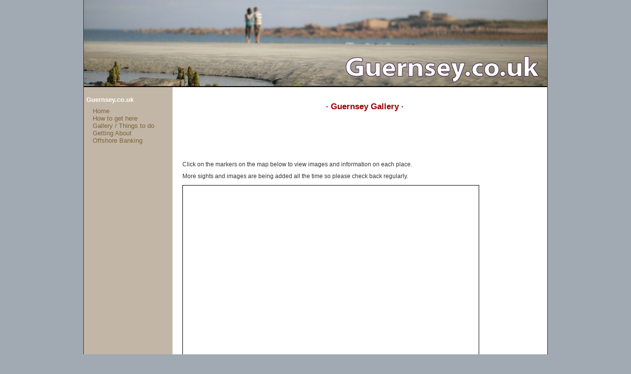

--- FILE ---
content_type: text/html
request_url: http://guernsey.co.uk/gallery.asp
body_size: 4778
content:

<!DOCTYPE html PUBLIC "-//W3C//DTD XHTML 1.0 Transitional//EN" "http://www.w3.org/TR/xhtml1/DTD/xhtml1-transitional.dtd">
<html xmlns="http://www.w3.org/1999/xhtml">
<head>
<meta http-equiv="Content-Type" content="text/html; charset=utf-8" />
<title>Guernsey</title>
<meta content="Guernsey, guernsey hotels, guernsey travel" name="Keywords" />
<meta content="Guernsey travel information, information on hotels and things to do and see on the island of Guernsey" name="Description" />
<meta content="index,follow" name="robots" />
<meta name="msnbot" content="NOODP" />
<meta name="googlebot" content="NOODP" />
<meta name="slurp" content="NOODP" />
<meta name="robots" content="NOYDIR" />
<link href="/css/Guernsey.css" rel="stylesheet" type="text/css" />
<script src="http://maps.google.com/maps?file=api&amp;v=2&amp;key=ABQIAAAA8Pib0frDtD9EbOE4JUdrwxTKFUtyPavMnxr9i1xZYHJpx6hzVxTZ3CHuQ2ULncllgDMgyOKQKN9H8A"
      type="text/javascript"></script><script>
    (function (i, s, o, g, r, a, m) {
        i['GoogleAnalyticsObject'] = r; i[r] = i[r] || function () {
            (i[r].q = i[r].q || []).push(arguments)
        }, i[r].l = 1 * new Date(); a = s.createElement(o),
  m = s.getElementsByTagName(o)[0]; a.async = 1; a.src = g; m.parentNode.insertBefore(a, m)
    })(window, document, 'script', '//www.google-analytics.com/analytics.js', 'ga');

    ga('create', 'UA-7206442-12', 'guernsey.co.uk');
    ga('send', 'pageview');

</script>
<script type="text/javascript">

    //<![CDATA[
    
    function GetSize()
		{
			var w = 0;
			var h = 0;
			//IE
			if(!window.innerWidth)
			{
			//strict mode
			if(!(document.documentElement.clientWidth == 0))
			{
			w = document.documentElement.clientWidth;
			h = document.documentElement.clientHeight;
			}
			//quirks mode
			else
			{
			w = document.body.clientWidth;
			h = document.body.clientHeight;
			}
			}
			//w3c
			else
			{
			w = window.innerWidth;
			h = window.innerHeight;
			}
			return [w,h];
			}
			function GetCenter(wid, hei)
			{
			//var hWnd = (arguments[0] != null) ? arguments[0] : {width:0,height:0};
			var _x = 0;
			var _y = 0;
			var offsetX = 0;
			var offsetY = 0;
			//IE
			if(!window.pageYOffset)
			{
			//strict mode
			if(!(document.documentElement.scrollTop == 0))
			{
			offsetY = document.documentElement.scrollTop;
			offsetX = document.documentElement.scrollLeft;
			}
			//quirks mode
			else
			{
			offsetY = document.body.scrollTop;
			offsetX = document.body.scrollLeft;
			}
			}
			//w3c
			else
			{
			offsetX = window.pageXOffset;
			offsetY = window.pageYOffset;
			}			var size = GetSize();			
			_x = ((parseFloat(size[0])-parseFloat(wid))/2)+offsetX;
			_y = ((parseFloat(size[1])-parseFloat(hei))/2)+offsetY;
						//alert(size[0] + '-' + wid + ' = ' + parseFloat(size[0]) + '-' + parseFloat(wid));
			return [_x,_y];
		}
		function showCenter(div, point)
		{
			div.style.top = point.y + "px";
			div.style.left = point.x + "px";

		}
		function CenterImg() {
			var d = document.getElementById('divFl');
			var wid = GetWidth();
			var hei = GetHeight();
			var ctr = GetCenter(d.offsetWidth,d.offsetHeight);
			d.style.left = ctr[0] + 'px';
			d.style.top = ctr[1] + 'px';
			
			
		}
	function ShowImage(e, img) {
		if(!e)
			e = event;
			
		var d = document.getElementById('divFl');
		d.style.border = '1px black solid';
		d.style.padding = '3px';
		d.style.backgroundColor = 'white';
		d.innerHTML = '<img onLoad="CenterImg()" src="/images/gallery/' + img + '">';
		d.style.display = 'inline';
		//d.style.top = '10px';
		//d.style.left = '50px';
		
		var d2 = document.getElementById('divGrey');
		var wid = GetWidth();
		var hei = GetHeight();
		//var ctr = GetCenter(d.offsetWidth,d.offsetHeight);
		//eval('showCenter(window.center({width:' + wid + ',height:' + hei + '}));');
		d2.style.width = wid + 'px';
		d2.style.height = hei + 'px';
		d2.style.display = 'inline';
		
	}
	function HideImage() {
		document.getElementById('divFl').style.display = 'none';
		document.getElementById('divGrey').style.display = 'none';
	}
	function GetWidth()
	{
	        var x = 0;
	        if (self.innerHeight)
	        {
	                x = self.innerWidth;
	        }
	        else if (document.documentElement && document.documentElement.clientHeight)
	        {
	                x = document.documentElement.clientWidth;
	        }
	        else if (document.body)
	        {
	                x = document.body.clientWidth;
	        }
	        return x;
	}
	 
	function GetHeight()
	{
	        var y = 0;
	        if (self.innerHeight)
	        {
	                y = self.innerHeight;
	        }
	        else if (document.documentElement && document.documentElement.clientHeight)
	        {
	                y = document.documentElement.clientHeight;
	        }
	        else if (document.body)
	        {
	                y = document.body.clientHeight;
	        }
	        return y;
	}
	var tooltip, map;
	function showTooltip(marker) {
    	tooltip.innerHTML = marker.tooltip;
		
		var offset=map.getCurrentMapType().getProjection().fromLatLngToPixel(marker.getPoint(),map.getZoom());
		
		var point=map.getCurrentMapType().getProjection().fromLatLngToPixel(map.getBounds().getSouthWest(),map.getZoom());
		
		var width=marker.getIcon().iconSize.width;
		var anchor=marker.getIcon().iconAnchor;
		var pos = new GControlPosition(G_ANCHOR_BOTTOM_LEFT, new GSize(offset.x - point.x - anchor.x + width,- offset.y + point.y +anchor.y)); 
		
		pos.apply(tooltip);
		tooltip.style.visibility="visible";
	}
	
    function load() {
      //if (GBrowserIsCompatible()) {
        map = new GMap2(document.getElementById("map"));
        map.setCenter(new GLatLng(49.46819,-2.58419), 12);
        map.addControl(new GSmallMapControl());
        map.clearOverlays();
        tooltip = document.createElement("div");
		document.getElementById("map").appendChild(tooltip);
		tooltip.style.visibility="hidden";
        //add the points
        
				var point1 = new GLatLng(49.439166,-2.65528);
				
				var marker1 = new GMarker(point1);
				map.addOverlay(marker1);
				var html1 = '<div style="width: 200px; height: 120px; text-align: center;"><b>Fort Grey</b><br><br><a href="Javascript: void(0);" onClick="ShowImage(event, \'800.jpg\');"><img src="/images/gallery/800_t.jpg"><br><span style="font-size: 7pt;">(Click image to enlarge)</span></div>';
				GEvent.addListener(marker1, "click", function() { marker1.openInfoWindowHtml(html1);		});
				marker1.tooltip = '<div class="tooltip">Fort Grey</div>';
				GEvent.addListener(marker1,"mouseout", function() {
					tooltip.style.visibility="hidden"
				});
				GEvent.addListener(marker1,"mouseover", function() {
					showTooltip(marker1);
					
					document.getElementById('writeup').innerHTML = '<b>Fort Grey</b><br/><br/>Fort Grey is a small martello tower located just offshore on the west coast of Guernsey. Today it contains a <a href="http://www.museum.guernsey.net/fortgrey.htm">museum</a> about shipwrecks from around the island.';
					
				});   
			
				var point2 = new GLatLng(49.453056, -2.526667);
				
				var marker2 = new GMarker(point2);
				map.addOverlay(marker2);
				var html2 = '<div style="width: 200px; height: 120px; text-align: center;"><b>Castle Cornet</b><br><br><a href="Javascript: void(0);" onClick="ShowImage(event, \'772.jpg\');"><img src="/images/gallery/772_t.jpg"><br><span style="font-size: 7pt;">(Click image to enlarge)</span></div>';
				GEvent.addListener(marker2, "click", function() { marker2.openInfoWindowHtml(html2);		});
				marker2.tooltip = '<div class="tooltip">Castle Cornet</div>';
				GEvent.addListener(marker2,"mouseout", function() {
					tooltip.style.visibility="hidden"
				});
				GEvent.addListener(marker2,"mouseover", function() {
					showTooltip(marker2);
					
					document.getElementById('writeup').innerHTML = '<b>Castle Cornet</b><br/><br/>Castle Cornet is Guernsey\'s ancient fortress built to protect the harbour of St. Peter Port from French invasion. Today it contains <a href="http://www.museum.guernsey.net/castle.htm">a number of musems</a>.';
					
				});   
			
				var point3 = new GLatLng(49.506389, -2.532222);
				
				var marker3 = new GMarker(point3);
				map.addOverlay(marker3);
				var html3 = '<div style="width: 200px; height: 120px; text-align: center;"><b>Star Fort</b><br><br><a href="Javascript: void(0);" onClick="ShowImage(event, \'831.jpg\');"><img src="/images/gallery/831_t.jpg"><br><span style="font-size: 7pt;">(Click image to enlarge)</span></div>';
				GEvent.addListener(marker3, "click", function() { marker3.openInfoWindowHtml(html3);		});
				marker3.tooltip = '<div class="tooltip">Star Fort</div>';
				GEvent.addListener(marker3,"mouseout", function() {
					tooltip.style.visibility="hidden"
				});
				GEvent.addListener(marker3,"mouseover", function() {
					showTooltip(marker3);
					
				});   
			
				var point4 = new GLatLng(49.435556, -2.547222);
				
				var marker4 = new GMarker(point4);
				map.addOverlay(marker4);
				var html4 = '<div style="width: 200px; height: 120px; text-align: center;"><b>Sausmarez Manor</b><br><br><a href="Javascript: void(0);" onClick="ShowImage(event, \'789.jpg\');"><img src="/images/gallery/789_t.jpg"><br><span style="font-size: 7pt;">(Click image to enlarge)</span></div>';
				GEvent.addListener(marker4, "click", function() { marker4.openInfoWindowHtml(html4);		});
				marker4.tooltip = '<div class="tooltip">Sausmarez Manor</div>';
				GEvent.addListener(marker4,"mouseout", function() {
					tooltip.style.visibility="hidden"
				});
				GEvent.addListener(marker4,"mouseover", function() {
					showTooltip(marker4);
					
					document.getElementById('writeup').innerHTML = '<b>Sausmarez Manor</b><br/><br/><a href="http://www.sausmarezmanor.co.uk">Sausmarez Manor</a> dates from around the 13th century. It can be visited all year round. The grounds are free, but the house itself is subject to an admission fee. There is also a small train which takes you through woods and alongside a sculpture park.';
					
				});   
			
				var point5 = new GLatLng(49.426944, -2.534167);
				
				var marker5 = new GMarker(point5);
				map.addOverlay(marker5);
				var html5 = '<div style="width: 200px; height: 120px; text-align: center;"><b>Doyle Column</b><br><br><a href="Javascript: void(0);" onClick="ShowImage(event, \'795.jpg\');"><img src="/images/gallery/795_t.jpg"><br><span style="font-size: 7pt;">(Click image to enlarge)</span></div>';
				GEvent.addListener(marker5, "click", function() { marker5.openInfoWindowHtml(html5);		});
				marker5.tooltip = '<div class="tooltip">Doyle Column</div>';
				GEvent.addListener(marker5,"mouseout", function() {
					tooltip.style.visibility="hidden"
				});
				GEvent.addListener(marker5,"mouseover", function() {
					showTooltip(marker5);
					
				});   
			
				var point6 = new GLatLng(49.436944, -2.671667);
				
				var marker6 = new GMarker(point6);
				map.addOverlay(marker6);
				var html6 = '<div style="width: 200px; height: 120px; text-align: center;"><b>Fort Pezeries at Pleinmont</b><br><br><a href="Javascript: void(0);" onClick="ShowImage(event, \'858.jpg\');"><img src="/images/gallery/858_t.jpg"><br><span style="font-size: 7pt;">(Click image to enlarge)</span></div>';
				GEvent.addListener(marker6, "click", function() { marker6.openInfoWindowHtml(html6);		});
				marker6.tooltip = '<div class="tooltip">Fort Pezeries at Pleinmont</div>';
				GEvent.addListener(marker6,"mouseout", function() {
					tooltip.style.visibility="hidden"
				});
				GEvent.addListener(marker6,"mouseover", function() {
					showTooltip(marker6);
					
				});   
			
        
     // } else {
	//	alert('No maps for you!');
     // }
    }

    //]]>
    </script>
</head>
<body onLoad="load()">
<div id="container">
  <div id="header" style="position:relative; font-size: 30pt; padding-bottom: 10px;"> 
<a href="http://www.guernsey.co.uk" title="Guernsey"><img border="0" src="/images/logo2.jpg" alt="Guernsey" title="Guernsey"></a>
</div>
<div id="topmenu">&nbsp;</div>
  <div id="mainContent" class="column">
    <div id="pageContent">
      <h1>&middot; Guernsey Gallery &middot;</h1>
      <script async src="//pagead2.googlesyndication.com/pagead/js/adsbygoogle.js"></script>
<!-- 728x90, created 27/01/09 -->
<ins class="adsbygoogle"
     style="display:inline-block;width:728px;height:90px"
     data-ad-client="ca-pub-1163308494662529"
     data-ad-slot="8338915466"></ins>
<script>
    (adsbygoogle = window.adsbygoogle || []).push({});
</script>
      <br/>
      Click on the markers on the map below to view images and information on each place.
      <br/><br/>
      More sights and images are being added all the time so please check back regularly. 
      <br/><br/>
      <div id="map" style="border: 1px solid black; width:600px;height:400px"></div>
      <br/>
      <div id="writeup"></div>
      <!-- end #pageContent -->
    
    </div>
    <!-- end #mainContent -->
  </div>
  <div id="menu">
<br/>
    <p style="margin-top:0;">Guernsey.co.uk</p>
    <a href="http://www.guernsey.co.uk" title="Home Page">Home</a>
    <a href="/how-to-get-to-guernsey.asp" title="How to get to Guernsey">How to get here</a>

    <a href="/gallery.asp" title="Guernsey Photographs">Gallery / Things to do</a>
    
    <a href="/how-to-get-around-guernsey.asp" title="Travelling around Guernsey">Getting About</a>
    
    <a href="/offshore-banking-guernsey.asp" title="Offshore Banking in Guernsey">Offshore Banking</a>
    <!--a href="/guernsey-history.asp" title="Guernsey History">History</a-->
    <br/><br/><br/>
    <script type="text/javascript"><!--
google_ad_client = "pub-0866888488269461";
/* 180x150, created 03/03/09 */
google_ad_slot = "3692652274";
google_ad_width = 180;
google_ad_height = 150;
//-->
</script>
<script type="text/javascript"
src="http://pagead2.googlesyndication.com/pagead/show_ads.js">
</script>
<!-- end #menu --></div><div id="footer-wrapper">
    <div id="footer">
     
      <div class="infoPanel">
		All content &copy; Copyright guernsey.co.uk 2026
      </div>
      <!-- end #footer -->
    </div>
    <!-- end #footer-wrapper -->
  </div>
  <!-- end #container -->
</div>
<div id="divGrey" style="display: none; background-color: rgba(0,0,0,0.8); position: absolute; top:0px;left:0px; width: 1024px; height: 1024px; z-index: 500;"></div>
<div id="divFl" style="display: none; position: absolute; z-index: 1000;" onClick="HideImage();"></div>
</body>
</html>


--- FILE ---
content_type: text/html; charset=utf-8
request_url: https://www.google.com/recaptcha/api2/aframe
body_size: 250
content:
<!DOCTYPE HTML><html><head><meta http-equiv="content-type" content="text/html; charset=UTF-8"></head><body><script nonce="hIpZQFDxkVSE0fuLsDuV5A">/** Anti-fraud and anti-abuse applications only. See google.com/recaptcha */ try{var clients={'sodar':'https://pagead2.googlesyndication.com/pagead/sodar?'};window.addEventListener("message",function(a){try{if(a.source===window.parent){var b=JSON.parse(a.data);var c=clients[b['id']];if(c){var d=document.createElement('img');d.src=c+b['params']+'&rc='+(localStorage.getItem("rc::a")?sessionStorage.getItem("rc::b"):"");window.document.body.appendChild(d);sessionStorage.setItem("rc::e",parseInt(sessionStorage.getItem("rc::e")||0)+1);localStorage.setItem("rc::h",'1768428046626');}}}catch(b){}});window.parent.postMessage("_grecaptcha_ready", "*");}catch(b){}</script></body></html>

--- FILE ---
content_type: text/css
request_url: http://guernsey.co.uk/css/Guernsey.css
body_size: 6078
content:
@charset "utf-8";
body  {
	font: 100% Verdana, Arial, Helvetica, sans-serif;
	background: #a1a9b3;
	margin: 0;
	padding: 0;
	text-align: center; 
	color: #333;
	font-size:0.8em;
}
img {border-width: 0px;}
a:link, a:visited{color:#7a7620; text-decoration:none;}
a:hover{color:#333; text-decoration:underline;}
#container { 
	width: 940px;  /* using 20px less than a full 800px width allows for browser chrome and avoids a horizontal scroll bar */
	background: #FFFFFF;
	margin: 0 auto; /* the auto margins (in conjunction with a width) center the page */
	border-left: 1px solid #333;
	border-right: 1px solid #333;
	border-bottom: 1px solid #333;
	text-align: left; /* this overrides the text-align: center on the body element. */
	overflow: hidden;
	
} 
#topbar {
	background: #9199a3;
	height: 20px;
	width:100%;
	border-bottom: 1px #283947 solid;
}
#container .column {
	position: relative;
}
#topmenu {
	background-color: #000000;
	width: 940px;
	height: 2px;
}
#header { 
	padding: 0;
	margin:0;
	height: 165px;
} 
#header a:link, #header a:visited{text-decoration:underline; color:#283947;}
#header a:hover{text-decoration:none; color:#d2e2ce; background-color:#283947;}
#menu {
	float: left; /* since this element is floated, a width must be given */
	width: 180px; /* the actual width of this div, in standards-compliant browsers, or standards mode in Internet Explorer will include the padding and border in addition to the width */
	background: #c2b6a7; /* the background color will be displayed for the length of the content in the column, but no further */
	padding:0;
	margin-top:-0px;
	padding-bottom: 1001em;    
	margin-bottom: -1000em;
}

#menu p{color:#FFF; font:Georgia, "Times New Roman", Times, serif; font-weight:bold; height:18px; padding:3px 0 0 5px; margin:5px 0 5px 0;}
#menu a{display:block; padding-left:15px; margin-left:3px;}
#menu a:link,#menu a:visited{text-decoration:none; color:#7d643a;}
#menu a:hover{text-decoration:none; color:#d2e2ce; background-color:#283947; background-image:none;}
#sidebar2 {
	float: right;
	width: 160px;
	padding: 15px; 
	text-align:center;
}
#mainContent { 
	float: right;
	width:760px;
	padding:0;
	margin:0;
	margin-top:-3px;
} 
#mainContent h1{font-size:150%; font:Georgia, "Times New Roman", Times, serif; color:#970000; text-align:center}
.topLine h2{font-size:120%;}
#pageContent{float:left; width:740px; padding:20px; border-right:1px solid #CFCFCF; font-size:90%}
#footer {clear: both; position: relative; margin-top:-5px;} 
#footerLinks{/*background:url(/images/2008/backgrounds/purple_gradient.jpg) repeat-x; */background-color: #293B49; color:#F2E6B6; height:32px; padding:3px 0 0 5px; margin:5px 0 5px 0; font-size:85%; text-align:center;}
#footerLinks a:link,#footerLinks a:visited{text-decoration:none; color:#F2E6B6;}
#footerLinks a:hover{text-decoration:underline;}
#footer-wrapper {
  float: left;
  position: relative;
  width: 100%;
  background-color:#FFFFFF;
}
.fltrt { 
	float: right;
	margin-left: 8px;
}
.fltlft {
	float: left;
	margin-right: 8px;
}
.clearfloat {
	clear:both;
    height:0;
    font-size: 1px;
    line-height: 0px;
}
.infoPanel{margin-top:5px; padding:10px; font-size:85%; background: #c4d7e9; color:#283947; text-align:left;}
#searchPanel{background:url(/images/2008/backgrounds/purple_long_gradient.jpg) repeat-x top; color:#FFF; margin-bottom:25px; padding-bottom:10px;}
#searchPanel h3{font-weight:bold; color:#FFF; font-size:85%; background:url(/images/2008/backgrounds/purple_gradient.jpg) repeat-x; padding:5px;}
.searchBox{border:2px solid #283947; text-transform:uppercase; letter-spacing:0.2em; font-weight:bold; width:120px; text-align:center}
.searchButton{width:125px; background:url(/images/2008/backgrounds/shinyorange_gradient.jpg) repeat-x center; font-weight:bold; border:1px solid #cf4700;}
#rotateText{text-align:left; font-size:90%; border-top:1px solid #CFCFCF; margin-top:20px; padding-top:5px;}
#adsense{text-align:left; font-size:90%; border-top:1px solid #CFCFCF; border-bottom:1px solid #CFCFCF; margin-top:20px; padding-top:15px; padding-bottom:15px; margin-bottom:20px;}
#rotateText p{margin:10px 0 10px 0;}
.topLine{border-top:1px dotted #CFCFCF;}
.linkTable td{border:1px dashed #777; text-align:center; padding:3px; background-color:#E2E2E2}

/* Forum posts and article links on home page */
#forumposts{padding-bottom:20px;}
#forumposts h2{font-size:100%; color:#283947; font:Georgia, "Times New Roman", Times, serif;}
#forumposts ul{margin-top:5px; margin-bottom:0;}
#articles{padding-bottom:20px;}
#articles h2{font-size:100%; color:#283947; font:Georgia, "Times New Roman", Times, serif;}
#articles ul{margin-top:5px; margin-bottom:0;}
.newsArrow{list-style-type:disc;}
.newsArrow li{margin-left:-10px;}
#leadStory{margin-bottom:5px;}
#leadStory h3{font-size:100%; color:#283947; font:Georgia, "Times New Roman", Times, serif;}
#leadStory h2{font-size:100%; color:#283947; font:Georgia, "Times New Roman", Times, serif; text-align:right; font-style:italic; padding-bottom:5px; border-bottom:1px dashed #283947; }

/* ****** - Form Elements - ****** */
label{float:left; width:8em; margin:.5em .5em 0 0; text-align:right;}
fieldset{margin:0 0 1em 0; border: 1px solid #777; padding:1em; margin:2em;}
legend{color:#970000;}
form div{margin:1em 0 1em 0; text-align:left;}

/* ****** - Search Results - ****** */
#searchTable{size:80%}
#searchTable td{padding:5px 10px 5px 20px; border-top:1px dotted #777; margin:0;}
.regDisplay{font-family:Arial, Helvetica, sans-serif; background:url(/images/2008/plate_bck.gif) no-repeat center; color:#000; width:71px; height:16px; font-weight:bold;}
.headerCat {background-color: #c4d7e9; font-weight: bold; border-top:3px double #374858 !important;}

.tooltip {
  padding: 3px;
  border: 1px solid #888888;
  background-color: #ffffe1;
  font-family: Verdana, Arial, Helvetica, sans-serif;
  font-size: 12px;
  vertical-align: middle;
  text-align: center;
}

--- FILE ---
content_type: text/plain
request_url: https://www.google-analytics.com/j/collect?v=1&_v=j102&a=315678133&t=pageview&_s=1&dl=http%3A%2F%2Fguernsey.co.uk%2Fgallery.asp&ul=en-us%40posix&dt=Guernsey&sr=1280x720&vp=1280x720&_u=IEBAAAABAAAAACAAI~&jid=1454786756&gjid=1090689546&cid=1859876361.1768428045&tid=UA-7206442-12&_gid=651134551.1768428045&_r=1&_slc=1&z=1600024197
body_size: -284
content:
2,cG-50SGV1K3DJ